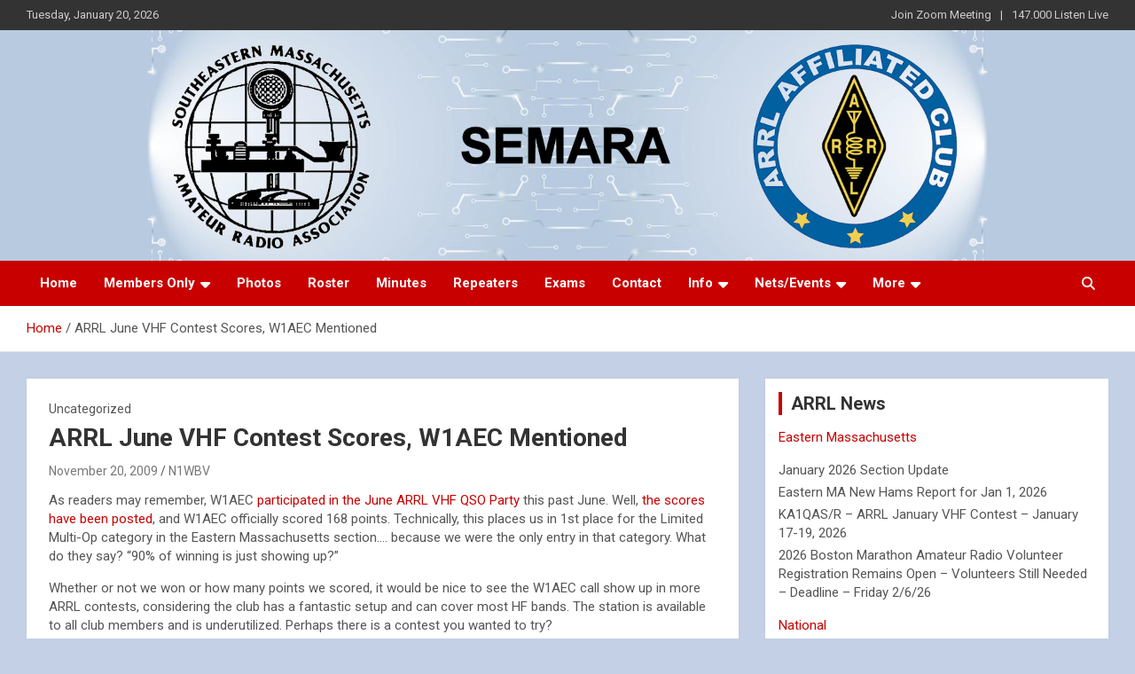

--- FILE ---
content_type: text/html; charset=UTF-8
request_url: https://semara.org/arrl-june-vhf-contest-scores-w1aec-mentioned/
body_size: 72545
content:
<!doctype html>
<html lang="en-US">
<head>
	<meta charset="UTF-8">
	<meta name="viewport" content="width=device-width, initial-scale=1, shrink-to-fit=no">
	<link rel="profile" href="https://gmpg.org/xfn/11">

	<title>ARRL June VHF Contest Scores, W1AEC Mentioned &#8211; SEMARA</title>
<meta name='robots' content='max-image-preview:large' />
<link rel='dns-prefetch' href='//fonts.googleapis.com' />
<link rel="alternate" type="application/rss+xml" title="SEMARA &raquo; Feed" href="https://semara.org/feed/" />
<link rel="alternate" type="application/rss+xml" title="SEMARA &raquo; Comments Feed" href="https://semara.org/comments/feed/" />
<link rel="alternate" title="oEmbed (JSON)" type="application/json+oembed" href="https://semara.org/wp-json/oembed/1.0/embed?url=https%3A%2F%2Fsemara.org%2Farrl-june-vhf-contest-scores-w1aec-mentioned%2F" />
<link rel="alternate" title="oEmbed (XML)" type="text/xml+oembed" href="https://semara.org/wp-json/oembed/1.0/embed?url=https%3A%2F%2Fsemara.org%2Farrl-june-vhf-contest-scores-w1aec-mentioned%2F&#038;format=xml" />
<style id='wp-img-auto-sizes-contain-inline-css' type='text/css'>
img:is([sizes=auto i],[sizes^="auto," i]){contain-intrinsic-size:3000px 1500px}
/*# sourceURL=wp-img-auto-sizes-contain-inline-css */
</style>
<style id='wp-emoji-styles-inline-css' type='text/css'>

	img.wp-smiley, img.emoji {
		display: inline !important;
		border: none !important;
		box-shadow: none !important;
		height: 1em !important;
		width: 1em !important;
		margin: 0 0.07em !important;
		vertical-align: -0.1em !important;
		background: none !important;
		padding: 0 !important;
	}
/*# sourceURL=wp-emoji-styles-inline-css */
</style>
<style id='wp-block-library-inline-css' type='text/css'>
:root{--wp-block-synced-color:#7a00df;--wp-block-synced-color--rgb:122,0,223;--wp-bound-block-color:var(--wp-block-synced-color);--wp-editor-canvas-background:#ddd;--wp-admin-theme-color:#007cba;--wp-admin-theme-color--rgb:0,124,186;--wp-admin-theme-color-darker-10:#006ba1;--wp-admin-theme-color-darker-10--rgb:0,107,160.5;--wp-admin-theme-color-darker-20:#005a87;--wp-admin-theme-color-darker-20--rgb:0,90,135;--wp-admin-border-width-focus:2px}@media (min-resolution:192dpi){:root{--wp-admin-border-width-focus:1.5px}}.wp-element-button{cursor:pointer}:root .has-very-light-gray-background-color{background-color:#eee}:root .has-very-dark-gray-background-color{background-color:#313131}:root .has-very-light-gray-color{color:#eee}:root .has-very-dark-gray-color{color:#313131}:root .has-vivid-green-cyan-to-vivid-cyan-blue-gradient-background{background:linear-gradient(135deg,#00d084,#0693e3)}:root .has-purple-crush-gradient-background{background:linear-gradient(135deg,#34e2e4,#4721fb 50%,#ab1dfe)}:root .has-hazy-dawn-gradient-background{background:linear-gradient(135deg,#faaca8,#dad0ec)}:root .has-subdued-olive-gradient-background{background:linear-gradient(135deg,#fafae1,#67a671)}:root .has-atomic-cream-gradient-background{background:linear-gradient(135deg,#fdd79a,#004a59)}:root .has-nightshade-gradient-background{background:linear-gradient(135deg,#330968,#31cdcf)}:root .has-midnight-gradient-background{background:linear-gradient(135deg,#020381,#2874fc)}:root{--wp--preset--font-size--normal:16px;--wp--preset--font-size--huge:42px}.has-regular-font-size{font-size:1em}.has-larger-font-size{font-size:2.625em}.has-normal-font-size{font-size:var(--wp--preset--font-size--normal)}.has-huge-font-size{font-size:var(--wp--preset--font-size--huge)}.has-text-align-center{text-align:center}.has-text-align-left{text-align:left}.has-text-align-right{text-align:right}.has-fit-text{white-space:nowrap!important}#end-resizable-editor-section{display:none}.aligncenter{clear:both}.items-justified-left{justify-content:flex-start}.items-justified-center{justify-content:center}.items-justified-right{justify-content:flex-end}.items-justified-space-between{justify-content:space-between}.screen-reader-text{border:0;clip-path:inset(50%);height:1px;margin:-1px;overflow:hidden;padding:0;position:absolute;width:1px;word-wrap:normal!important}.screen-reader-text:focus{background-color:#ddd;clip-path:none;color:#444;display:block;font-size:1em;height:auto;left:5px;line-height:normal;padding:15px 23px 14px;text-decoration:none;top:5px;width:auto;z-index:100000}html :where(.has-border-color){border-style:solid}html :where([style*=border-top-color]){border-top-style:solid}html :where([style*=border-right-color]){border-right-style:solid}html :where([style*=border-bottom-color]){border-bottom-style:solid}html :where([style*=border-left-color]){border-left-style:solid}html :where([style*=border-width]){border-style:solid}html :where([style*=border-top-width]){border-top-style:solid}html :where([style*=border-right-width]){border-right-style:solid}html :where([style*=border-bottom-width]){border-bottom-style:solid}html :where([style*=border-left-width]){border-left-style:solid}html :where(img[class*=wp-image-]){height:auto;max-width:100%}:where(figure){margin:0 0 1em}html :where(.is-position-sticky){--wp-admin--admin-bar--position-offset:var(--wp-admin--admin-bar--height,0px)}@media screen and (max-width:600px){html :where(.is-position-sticky){--wp-admin--admin-bar--position-offset:0px}}

/*# sourceURL=wp-block-library-inline-css */
</style><style id='wp-block-archives-inline-css' type='text/css'>
.wp-block-archives{box-sizing:border-box}.wp-block-archives-dropdown label{display:block}
/*# sourceURL=https://semara.org/wp/wp-includes/blocks/archives/style.min.css */
</style>
<style id='wp-block-categories-inline-css' type='text/css'>
.wp-block-categories{box-sizing:border-box}.wp-block-categories.alignleft{margin-right:2em}.wp-block-categories.alignright{margin-left:2em}.wp-block-categories.wp-block-categories-dropdown.aligncenter{text-align:center}.wp-block-categories .wp-block-categories__label{display:block;width:100%}
/*# sourceURL=https://semara.org/wp/wp-includes/blocks/categories/style.min.css */
</style>
<style id='wp-block-page-list-inline-css' type='text/css'>
.wp-block-navigation .wp-block-page-list{align-items:var(--navigation-layout-align,initial);background-color:inherit;display:flex;flex-direction:var(--navigation-layout-direction,initial);flex-wrap:var(--navigation-layout-wrap,wrap);justify-content:var(--navigation-layout-justify,initial)}.wp-block-navigation .wp-block-navigation-item{background-color:inherit}.wp-block-page-list{box-sizing:border-box}
/*# sourceURL=https://semara.org/wp/wp-includes/blocks/page-list/style.min.css */
</style>
<style id='wp-block-rss-inline-css' type='text/css'>
ul.wp-block-rss.alignleft{margin-right:2em}ul.wp-block-rss.alignright{margin-left:2em}ul.wp-block-rss.is-grid{display:flex;flex-wrap:wrap;padding:0}ul.wp-block-rss.is-grid li{margin:0 1em 1em 0;width:100%}@media (min-width:600px){ul.wp-block-rss.columns-2 li{width:calc(50% - 1em)}ul.wp-block-rss.columns-3 li{width:calc(33.33333% - 1em)}ul.wp-block-rss.columns-4 li{width:calc(25% - 1em)}ul.wp-block-rss.columns-5 li{width:calc(20% - 1em)}ul.wp-block-rss.columns-6 li{width:calc(16.66667% - 1em)}}.wp-block-rss__item-author,.wp-block-rss__item-publish-date{display:block;font-size:.8125em}.wp-block-rss{box-sizing:border-box;list-style:none;padding:0}
/*# sourceURL=https://semara.org/wp/wp-includes/blocks/rss/style.min.css */
</style>
<style id='wp-block-columns-inline-css' type='text/css'>
.wp-block-columns{box-sizing:border-box;display:flex;flex-wrap:wrap!important}@media (min-width:782px){.wp-block-columns{flex-wrap:nowrap!important}}.wp-block-columns{align-items:normal!important}.wp-block-columns.are-vertically-aligned-top{align-items:flex-start}.wp-block-columns.are-vertically-aligned-center{align-items:center}.wp-block-columns.are-vertically-aligned-bottom{align-items:flex-end}@media (max-width:781px){.wp-block-columns:not(.is-not-stacked-on-mobile)>.wp-block-column{flex-basis:100%!important}}@media (min-width:782px){.wp-block-columns:not(.is-not-stacked-on-mobile)>.wp-block-column{flex-basis:0;flex-grow:1}.wp-block-columns:not(.is-not-stacked-on-mobile)>.wp-block-column[style*=flex-basis]{flex-grow:0}}.wp-block-columns.is-not-stacked-on-mobile{flex-wrap:nowrap!important}.wp-block-columns.is-not-stacked-on-mobile>.wp-block-column{flex-basis:0;flex-grow:1}.wp-block-columns.is-not-stacked-on-mobile>.wp-block-column[style*=flex-basis]{flex-grow:0}:where(.wp-block-columns){margin-bottom:1.75em}:where(.wp-block-columns.has-background){padding:1.25em 2.375em}.wp-block-column{flex-grow:1;min-width:0;overflow-wrap:break-word;word-break:break-word}.wp-block-column.is-vertically-aligned-top{align-self:flex-start}.wp-block-column.is-vertically-aligned-center{align-self:center}.wp-block-column.is-vertically-aligned-bottom{align-self:flex-end}.wp-block-column.is-vertically-aligned-stretch{align-self:stretch}.wp-block-column.is-vertically-aligned-bottom,.wp-block-column.is-vertically-aligned-center,.wp-block-column.is-vertically-aligned-top{width:100%}
/*# sourceURL=https://semara.org/wp/wp-includes/blocks/columns/style.min.css */
</style>
<style id='wp-block-group-inline-css' type='text/css'>
.wp-block-group{box-sizing:border-box}:where(.wp-block-group.wp-block-group-is-layout-constrained){position:relative}
/*# sourceURL=https://semara.org/wp/wp-includes/blocks/group/style.min.css */
</style>
<style id='wp-block-paragraph-inline-css' type='text/css'>
.is-small-text{font-size:.875em}.is-regular-text{font-size:1em}.is-large-text{font-size:2.25em}.is-larger-text{font-size:3em}.has-drop-cap:not(:focus):first-letter{float:left;font-size:8.4em;font-style:normal;font-weight:100;line-height:.68;margin:.05em .1em 0 0;text-transform:uppercase}body.rtl .has-drop-cap:not(:focus):first-letter{float:none;margin-left:.1em}p.has-drop-cap.has-background{overflow:hidden}:root :where(p.has-background){padding:1.25em 2.375em}:where(p.has-text-color:not(.has-link-color)) a{color:inherit}p.has-text-align-left[style*="writing-mode:vertical-lr"],p.has-text-align-right[style*="writing-mode:vertical-rl"]{rotate:180deg}
/*# sourceURL=https://semara.org/wp/wp-includes/blocks/paragraph/style.min.css */
</style>
<style id='global-styles-inline-css' type='text/css'>
:root{--wp--preset--aspect-ratio--square: 1;--wp--preset--aspect-ratio--4-3: 4/3;--wp--preset--aspect-ratio--3-4: 3/4;--wp--preset--aspect-ratio--3-2: 3/2;--wp--preset--aspect-ratio--2-3: 2/3;--wp--preset--aspect-ratio--16-9: 16/9;--wp--preset--aspect-ratio--9-16: 9/16;--wp--preset--color--black: #000000;--wp--preset--color--cyan-bluish-gray: #abb8c3;--wp--preset--color--white: #ffffff;--wp--preset--color--pale-pink: #f78da7;--wp--preset--color--vivid-red: #cf2e2e;--wp--preset--color--luminous-vivid-orange: #ff6900;--wp--preset--color--luminous-vivid-amber: #fcb900;--wp--preset--color--light-green-cyan: #7bdcb5;--wp--preset--color--vivid-green-cyan: #00d084;--wp--preset--color--pale-cyan-blue: #8ed1fc;--wp--preset--color--vivid-cyan-blue: #0693e3;--wp--preset--color--vivid-purple: #9b51e0;--wp--preset--gradient--vivid-cyan-blue-to-vivid-purple: linear-gradient(135deg,rgb(6,147,227) 0%,rgb(155,81,224) 100%);--wp--preset--gradient--light-green-cyan-to-vivid-green-cyan: linear-gradient(135deg,rgb(122,220,180) 0%,rgb(0,208,130) 100%);--wp--preset--gradient--luminous-vivid-amber-to-luminous-vivid-orange: linear-gradient(135deg,rgb(252,185,0) 0%,rgb(255,105,0) 100%);--wp--preset--gradient--luminous-vivid-orange-to-vivid-red: linear-gradient(135deg,rgb(255,105,0) 0%,rgb(207,46,46) 100%);--wp--preset--gradient--very-light-gray-to-cyan-bluish-gray: linear-gradient(135deg,rgb(238,238,238) 0%,rgb(169,184,195) 100%);--wp--preset--gradient--cool-to-warm-spectrum: linear-gradient(135deg,rgb(74,234,220) 0%,rgb(151,120,209) 20%,rgb(207,42,186) 40%,rgb(238,44,130) 60%,rgb(251,105,98) 80%,rgb(254,248,76) 100%);--wp--preset--gradient--blush-light-purple: linear-gradient(135deg,rgb(255,206,236) 0%,rgb(152,150,240) 100%);--wp--preset--gradient--blush-bordeaux: linear-gradient(135deg,rgb(254,205,165) 0%,rgb(254,45,45) 50%,rgb(107,0,62) 100%);--wp--preset--gradient--luminous-dusk: linear-gradient(135deg,rgb(255,203,112) 0%,rgb(199,81,192) 50%,rgb(65,88,208) 100%);--wp--preset--gradient--pale-ocean: linear-gradient(135deg,rgb(255,245,203) 0%,rgb(182,227,212) 50%,rgb(51,167,181) 100%);--wp--preset--gradient--electric-grass: linear-gradient(135deg,rgb(202,248,128) 0%,rgb(113,206,126) 100%);--wp--preset--gradient--midnight: linear-gradient(135deg,rgb(2,3,129) 0%,rgb(40,116,252) 100%);--wp--preset--font-size--small: 13px;--wp--preset--font-size--medium: 20px;--wp--preset--font-size--large: 36px;--wp--preset--font-size--x-large: 42px;--wp--preset--spacing--20: 0.44rem;--wp--preset--spacing--30: 0.67rem;--wp--preset--spacing--40: 1rem;--wp--preset--spacing--50: 1.5rem;--wp--preset--spacing--60: 2.25rem;--wp--preset--spacing--70: 3.38rem;--wp--preset--spacing--80: 5.06rem;--wp--preset--shadow--natural: 6px 6px 9px rgba(0, 0, 0, 0.2);--wp--preset--shadow--deep: 12px 12px 50px rgba(0, 0, 0, 0.4);--wp--preset--shadow--sharp: 6px 6px 0px rgba(0, 0, 0, 0.2);--wp--preset--shadow--outlined: 6px 6px 0px -3px rgb(255, 255, 255), 6px 6px rgb(0, 0, 0);--wp--preset--shadow--crisp: 6px 6px 0px rgb(0, 0, 0);}:where(.is-layout-flex){gap: 0.5em;}:where(.is-layout-grid){gap: 0.5em;}body .is-layout-flex{display: flex;}.is-layout-flex{flex-wrap: wrap;align-items: center;}.is-layout-flex > :is(*, div){margin: 0;}body .is-layout-grid{display: grid;}.is-layout-grid > :is(*, div){margin: 0;}:where(.wp-block-columns.is-layout-flex){gap: 2em;}:where(.wp-block-columns.is-layout-grid){gap: 2em;}:where(.wp-block-post-template.is-layout-flex){gap: 1.25em;}:where(.wp-block-post-template.is-layout-grid){gap: 1.25em;}.has-black-color{color: var(--wp--preset--color--black) !important;}.has-cyan-bluish-gray-color{color: var(--wp--preset--color--cyan-bluish-gray) !important;}.has-white-color{color: var(--wp--preset--color--white) !important;}.has-pale-pink-color{color: var(--wp--preset--color--pale-pink) !important;}.has-vivid-red-color{color: var(--wp--preset--color--vivid-red) !important;}.has-luminous-vivid-orange-color{color: var(--wp--preset--color--luminous-vivid-orange) !important;}.has-luminous-vivid-amber-color{color: var(--wp--preset--color--luminous-vivid-amber) !important;}.has-light-green-cyan-color{color: var(--wp--preset--color--light-green-cyan) !important;}.has-vivid-green-cyan-color{color: var(--wp--preset--color--vivid-green-cyan) !important;}.has-pale-cyan-blue-color{color: var(--wp--preset--color--pale-cyan-blue) !important;}.has-vivid-cyan-blue-color{color: var(--wp--preset--color--vivid-cyan-blue) !important;}.has-vivid-purple-color{color: var(--wp--preset--color--vivid-purple) !important;}.has-black-background-color{background-color: var(--wp--preset--color--black) !important;}.has-cyan-bluish-gray-background-color{background-color: var(--wp--preset--color--cyan-bluish-gray) !important;}.has-white-background-color{background-color: var(--wp--preset--color--white) !important;}.has-pale-pink-background-color{background-color: var(--wp--preset--color--pale-pink) !important;}.has-vivid-red-background-color{background-color: var(--wp--preset--color--vivid-red) !important;}.has-luminous-vivid-orange-background-color{background-color: var(--wp--preset--color--luminous-vivid-orange) !important;}.has-luminous-vivid-amber-background-color{background-color: var(--wp--preset--color--luminous-vivid-amber) !important;}.has-light-green-cyan-background-color{background-color: var(--wp--preset--color--light-green-cyan) !important;}.has-vivid-green-cyan-background-color{background-color: var(--wp--preset--color--vivid-green-cyan) !important;}.has-pale-cyan-blue-background-color{background-color: var(--wp--preset--color--pale-cyan-blue) !important;}.has-vivid-cyan-blue-background-color{background-color: var(--wp--preset--color--vivid-cyan-blue) !important;}.has-vivid-purple-background-color{background-color: var(--wp--preset--color--vivid-purple) !important;}.has-black-border-color{border-color: var(--wp--preset--color--black) !important;}.has-cyan-bluish-gray-border-color{border-color: var(--wp--preset--color--cyan-bluish-gray) !important;}.has-white-border-color{border-color: var(--wp--preset--color--white) !important;}.has-pale-pink-border-color{border-color: var(--wp--preset--color--pale-pink) !important;}.has-vivid-red-border-color{border-color: var(--wp--preset--color--vivid-red) !important;}.has-luminous-vivid-orange-border-color{border-color: var(--wp--preset--color--luminous-vivid-orange) !important;}.has-luminous-vivid-amber-border-color{border-color: var(--wp--preset--color--luminous-vivid-amber) !important;}.has-light-green-cyan-border-color{border-color: var(--wp--preset--color--light-green-cyan) !important;}.has-vivid-green-cyan-border-color{border-color: var(--wp--preset--color--vivid-green-cyan) !important;}.has-pale-cyan-blue-border-color{border-color: var(--wp--preset--color--pale-cyan-blue) !important;}.has-vivid-cyan-blue-border-color{border-color: var(--wp--preset--color--vivid-cyan-blue) !important;}.has-vivid-purple-border-color{border-color: var(--wp--preset--color--vivid-purple) !important;}.has-vivid-cyan-blue-to-vivid-purple-gradient-background{background: var(--wp--preset--gradient--vivid-cyan-blue-to-vivid-purple) !important;}.has-light-green-cyan-to-vivid-green-cyan-gradient-background{background: var(--wp--preset--gradient--light-green-cyan-to-vivid-green-cyan) !important;}.has-luminous-vivid-amber-to-luminous-vivid-orange-gradient-background{background: var(--wp--preset--gradient--luminous-vivid-amber-to-luminous-vivid-orange) !important;}.has-luminous-vivid-orange-to-vivid-red-gradient-background{background: var(--wp--preset--gradient--luminous-vivid-orange-to-vivid-red) !important;}.has-very-light-gray-to-cyan-bluish-gray-gradient-background{background: var(--wp--preset--gradient--very-light-gray-to-cyan-bluish-gray) !important;}.has-cool-to-warm-spectrum-gradient-background{background: var(--wp--preset--gradient--cool-to-warm-spectrum) !important;}.has-blush-light-purple-gradient-background{background: var(--wp--preset--gradient--blush-light-purple) !important;}.has-blush-bordeaux-gradient-background{background: var(--wp--preset--gradient--blush-bordeaux) !important;}.has-luminous-dusk-gradient-background{background: var(--wp--preset--gradient--luminous-dusk) !important;}.has-pale-ocean-gradient-background{background: var(--wp--preset--gradient--pale-ocean) !important;}.has-electric-grass-gradient-background{background: var(--wp--preset--gradient--electric-grass) !important;}.has-midnight-gradient-background{background: var(--wp--preset--gradient--midnight) !important;}.has-small-font-size{font-size: var(--wp--preset--font-size--small) !important;}.has-medium-font-size{font-size: var(--wp--preset--font-size--medium) !important;}.has-large-font-size{font-size: var(--wp--preset--font-size--large) !important;}.has-x-large-font-size{font-size: var(--wp--preset--font-size--x-large) !important;}
:where(.wp-block-columns.is-layout-flex){gap: 2em;}:where(.wp-block-columns.is-layout-grid){gap: 2em;}
/*# sourceURL=global-styles-inline-css */
</style>
<style id='core-block-supports-inline-css' type='text/css'>
.wp-container-core-columns-is-layout-9d6595d7{flex-wrap:nowrap;}
/*# sourceURL=core-block-supports-inline-css */
</style>

<style id='classic-theme-styles-inline-css' type='text/css'>
/*! This file is auto-generated */
.wp-block-button__link{color:#fff;background-color:#32373c;border-radius:9999px;box-shadow:none;text-decoration:none;padding:calc(.667em + 2px) calc(1.333em + 2px);font-size:1.125em}.wp-block-file__button{background:#32373c;color:#fff;text-decoration:none}
/*# sourceURL=/wp-includes/css/classic-themes.min.css */
</style>
<link rel='stylesheet' id='table-sorter-custom-css-css' href='https://semara.org/wp/wp-content/plugins/table-sorter/wp-style.css?ver=6.9' type='text/css' media='all' />
<link rel='stylesheet' id='bootstrap-style-css' href='https://semara.org/wp/wp-content/themes/newscard/assets/library/bootstrap/css/bootstrap.min.css?ver=4.0.0' type='text/css' media='all' />
<link rel='stylesheet' id='font-awesome-style-css' href='https://semara.org/wp/wp-content/themes/newscard/assets/library/font-awesome/css/all.min.css?ver=6.9' type='text/css' media='all' />
<link rel='stylesheet' id='newscard-google-fonts-css' href='//fonts.googleapis.com/css?family=Roboto%3A100%2C300%2C300i%2C400%2C400i%2C500%2C500i%2C700%2C700i&#038;ver=6.9' type='text/css' media='all' />
<link rel='stylesheet' id='newscard-style-css' href='https://semara.org/wp/wp-content/themes/newscard/style.css?ver=6.9' type='text/css' media='all' />
<link rel='stylesheet' id='gmedia-global-frontend-css' href='https://semara.org/wp/wp-content/plugins/grand-media/assets/gmedia.global.front.css?ver=1.15.0' type='text/css' media='all' />
<script type="text/javascript" src="https://semara.org/wp/wp-includes/js/jquery/jquery.min.js?ver=3.7.1" id="jquery-core-js"></script>
<script type="text/javascript" src="https://semara.org/wp/wp-includes/js/jquery/jquery-migrate.min.js?ver=3.4.1" id="jquery-migrate-js"></script>
<script type="text/javascript" src="https://semara.org/wp/wp-content/plugins/table-sorter/jquery.tablesorter.min.js?ver=6.9" id="table-sorter-js"></script>
<script type="text/javascript" src="https://semara.org/wp/wp-content/plugins/table-sorter/jquery.metadata.js?ver=2.2" id="table-sorter-metadata-js"></script>
<script type="text/javascript" src="https://semara.org/wp/wp-content/plugins/table-sorter/wp-script.js?ver=2.2" id="table-sorter-custom-js-js"></script>
<link rel="https://api.w.org/" href="https://semara.org/wp-json/" /><link rel="alternate" title="JSON" type="application/json" href="https://semara.org/wp-json/wp/v2/posts/1067" /><link rel="EditURI" type="application/rsd+xml" title="RSD" href="https://semara.org/wp/xmlrpc.php?rsd" />
<meta name="generator" content="WordPress 6.9" />
<link rel="canonical" href="https://semara.org/arrl-june-vhf-contest-scores-w1aec-mentioned/" />
<link rel='shortlink' href='https://semara.org/?p=1067' />

<!-- <meta name="GmediaGallery" version="1.24.1/1.8.0" license="4371:1sl-6cb6-43b3-4209" /> -->
		<style type="text/css">
					.site-title,
			.site-description {
				position: absolute;
				clip: rect(1px, 1px, 1px, 1px);
			}
				</style>
		<style type="text/css" id="custom-background-css">
body.custom-background { background-color: #c3d0e5; }
</style>
	</head>

<body class="wp-singular post-template-default single single-post postid-1067 single-format-standard custom-background wp-custom-logo wp-theme-newscard theme-body group-blog">

<div id="page" class="site">
	<a class="skip-link screen-reader-text" href="#content">Skip to content</a>
	
	<header id="masthead" class="site-header">
					<div class="info-bar infobar-links-on">
				<div class="container">
					<div class="row gutter-10">
						<div class="col col-sm contact-section">
							<div class="date">
								<ul><li>Tuesday, January 20, 2026</li></ul>
							</div>
						</div><!-- .contact-section -->

													<div class="col-md-auto infobar-links order-md-2">
								<button class="infobar-links-menu-toggle">Responsive Menu</button>
								<ul class="clearfix"><li id="menu-item-11043" class="menu-item menu-item-type-custom menu-item-object-custom menu-item-11043"><a href="https://us02web.zoom.us/j/85254539811?pwd=al8CVOQSvMDYgmmReJ6YfmZiWFkdxt.1">Join Zoom Meeting</a></li>
<li id="menu-item-11046" class="menu-item menu-item-type-custom menu-item-object-custom menu-item-11046"><a href="https://www.broadcastify.com/webPlayer/45255">147.000 Listen Live</a></li>
</ul>							</div><!-- .infobar-links -->
											</div><!-- .row -->
          		</div><!-- .container -->
        	</div><!-- .infobar -->
        		<nav class="navbar navbar-expand-lg d-block">
			<div class="navbar-head navbar-bg-set"  style="background-image:url('https://semara.org/wp/wp-content/uploads/header.png');">
				<div class="container">
					<div class="row navbar-head-row align-items-center">
						<div class="col-lg-4">
							<div class="site-branding navbar-brand">
								<a href="https://semara.org/" class="custom-logo-link" rel="home"><img width="1" height="200" src="https://semara.org/wp/wp-content/uploads/logo75.png" class="custom-logo" alt="SEMARA" decoding="async" /></a>									<h2 class="site-title"><a href="https://semara.org/" rel="home">SEMARA</a></h2>
																	<p class="site-description">Southeastern Massachusetts Amateur Radio Association, Inc.</p>
															</div><!-- .site-branding .navbar-brand -->
						</div>
											</div><!-- .row -->
				</div><!-- .container -->
			</div><!-- .navbar-head -->
			<div class="navigation-bar">
				<div class="navigation-bar-top">
					<div class="container">
						<button class="navbar-toggler menu-toggle" type="button" data-toggle="collapse" data-target="#navbarCollapse" aria-controls="navbarCollapse" aria-expanded="false" aria-label="Toggle navigation"></button>
						<span class="search-toggle"></span>
					</div><!-- .container -->
					<div class="search-bar">
						<div class="container">
							<div class="search-block off">
								<form action="https://semara.org/" method="get" class="search-form">
	<label class="assistive-text"> Search </label>
	<div class="input-group">
		<input type="search" value="" placeholder="Search" class="form-control s" name="s">
		<div class="input-group-prepend">
			<button class="btn btn-theme">Search</button>
		</div>
	</div>
</form><!-- .search-form -->
							</div><!-- .search-box -->
						</div><!-- .container -->
					</div><!-- .search-bar -->
				</div><!-- .navigation-bar-top -->
				<div class="navbar-main">
					<div class="container">
						<div class="collapse navbar-collapse" id="navbarCollapse">
							<div id="site-navigation" class="main-navigation" role="navigation">
								<ul class="nav-menu navbar-nav d-lg-block"><li id="menu-item-6801" class="menu-item menu-item-type-custom menu-item-object-custom menu-item-home menu-item-6801"><a href="https://semara.org">Home</a></li>
<li id="menu-item-6784" class="menu-item menu-item-type-post_type menu-item-object-page menu-item-has-children menu-item-6784"><a href="https://semara.org/members/">Members Only</a>
<ul class="sub-menu">
	<li id="menu-item-6785" class="menu-item menu-item-type-post_type menu-item-object-page menu-item-6785"><a href="https://semara.org/members/access/">Building Access</a></li>
	<li id="menu-item-6786" class="menu-item menu-item-type-post_type menu-item-object-page menu-item-6786"><a href="https://semara.org/members/webcam/">Clubhouse Webcam</a></li>
	<li id="menu-item-6787" class="menu-item menu-item-type-post_type menu-item-object-page menu-item-6787"><a href="https://semara.org/members/wifi/">Computers &#038; Wi-Fi</a></li>
	<li id="menu-item-6788" class="menu-item menu-item-type-post_type menu-item-object-page menu-item-6788"><a href="https://semara.org/members/discussion/">Discussion Mailing List</a></li>
</ul>
</li>
<li id="menu-item-8093" class="menu-item menu-item-type-post_type menu-item-object-page menu-item-8093"><a href="https://semara.org/photos/">Photos</a></li>
<li id="menu-item-6789" class="menu-item menu-item-type-post_type menu-item-object-page menu-item-6789"><a href="https://semara.org/roster/">Roster</a></li>
<li id="menu-item-6783" class="menu-item menu-item-type-post_type menu-item-object-page menu-item-6783"><a href="https://semara.org/minutes/">Minutes</a></li>
<li id="menu-item-6791" class="menu-item menu-item-type-post_type menu-item-object-page menu-item-6791"><a href="https://semara.org/repeaters/">Repeaters</a></li>
<li id="menu-item-6792" class="menu-item menu-item-type-post_type menu-item-object-page menu-item-6792"><a href="https://semara.org/exams/">Exams</a></li>
<li id="menu-item-6775" class="menu-item menu-item-type-post_type menu-item-object-page menu-item-6775"><a href="https://semara.org/contact/">Contact</a></li>
<li id="menu-item-6776" class="menu-item menu-item-type-post_type menu-item-object-page menu-item-has-children menu-item-6776"><a href="https://semara.org/info/">Info</a>
<ul class="sub-menu">
	<li id="menu-item-6777" class="menu-item menu-item-type-post_type menu-item-object-page menu-item-6777"><a href="https://semara.org/info/about/">About SEMARA</a></li>
	<li id="menu-item-6778" class="menu-item menu-item-type-post_type menu-item-object-page menu-item-6778"><a href="https://semara.org/info/join/">Become A Member</a></li>
	<li id="menu-item-6779" class="menu-item menu-item-type-post_type menu-item-object-page menu-item-6779"><a href="https://semara.org/info/bylaws/">Constitution &#038; Bylaws</a></li>
	<li id="menu-item-6780" class="menu-item menu-item-type-post_type menu-item-object-page menu-item-6780"><a href="https://semara.org/info/directions/">Directions</a></li>
	<li id="menu-item-6781" class="menu-item menu-item-type-post_type menu-item-object-page menu-item-6781"><a href="https://semara.org/info/history/">History Of The Association</a></li>
</ul>
</li>
<li id="menu-item-6770" class="menu-item menu-item-type-post_type menu-item-object-page menu-item-has-children menu-item-6770"><a href="https://semara.org/activites/">Nets/Events</a>
<ul class="sub-menu">
	<li id="menu-item-6771" class="menu-item menu-item-type-post_type menu-item-object-page menu-item-6771"><a href="https://semara.org/activites/10m/">10m Nets</a></li>
	<li id="menu-item-6772" class="menu-item menu-item-type-post_type menu-item-object-page menu-item-6772"><a href="https://semara.org/activites/2m/">2m Nets &#038; Drills</a></li>
	<li id="menu-item-6773" class="menu-item menu-item-type-post_type menu-item-object-page menu-item-6773"><a href="https://semara.org/activites/meetings/">Clubhouse Meetings</a></li>
	<li id="menu-item-6774" class="menu-item menu-item-type-post_type menu-item-object-page menu-item-6774"><a href="https://semara.org/activites/social/">Social Gatherings</a></li>
	<li id="menu-item-11198" class="menu-item menu-item-type-post_type menu-item-object-page menu-item-11198"><a href="https://semara.org/activites/preamble/">VHF/UHF Net Preamble</a></li>
</ul>
</li>
<li id="menu-item-7531" class="menu-item menu-item-type-post_type menu-item-object-page menu-item-has-children menu-item-7531"><a href="https://semara.org/more/">More</a>
<ul class="sub-menu">
	<li id="menu-item-6782" class="menu-item menu-item-type-post_type menu-item-object-page menu-item-6782"><a href="https://semara.org/more/scholarship/">$500 College Scholarship</a></li>
	<li id="menu-item-7533" class="menu-item menu-item-type-post_type menu-item-object-page menu-item-7533"><a href="https://semara.org/more/audio/">Audio Library [Archive]</a></li>
	<li id="menu-item-6790" class="menu-item menu-item-type-post_type menu-item-object-page menu-item-6790"><a href="https://semara.org/more/zerobeat/">Zero Beat Newsletter [Archive]</a></li>
</ul>
</li>
</ul>							</div><!-- #site-navigation .main-navigation -->
						</div><!-- .navbar-collapse -->
						<div class="nav-search">
							<span class="search-toggle"></span>
						</div><!-- .nav-search -->
					</div><!-- .container -->
				</div><!-- .navbar-main -->
			</div><!-- .navigation-bar -->
		</nav><!-- .navbar -->

		
		
					<div id="breadcrumb">
				<div class="container">
					<div role="navigation" aria-label="Breadcrumbs" class="breadcrumb-trail breadcrumbs" itemprop="breadcrumb"><ul class="trail-items" itemscope itemtype="http://schema.org/BreadcrumbList"><meta name="numberOfItems" content="2" /><meta name="itemListOrder" content="Ascending" /><li itemprop="itemListElement" itemscope itemtype="http://schema.org/ListItem" class="trail-item trail-begin"><a href="https://semara.org/" rel="home" itemprop="item"><span itemprop="name">Home</span></a><meta itemprop="position" content="1" /></li><li itemprop="itemListElement" itemscope itemtype="http://schema.org/ListItem" class="trail-item trail-end"><span itemprop="name">ARRL June VHF Contest Scores, W1AEC Mentioned</span><meta itemprop="position" content="2" /></li></ul></div>				</div>
			</div><!-- .breadcrumb -->
			</header><!-- #masthead --><div id="content" class="site-content">
	<div class="container">
		<div class="row justify-content-center site-content-row">
			<div id="primary" class="content-area col-lg-8">
				<main id="main" class="site-main">

						<div class="post-1067 post type-post status-publish format-standard hentry">

		
			<div class="entry-meta category-meta">
				<div class="cat-links">Uncategorized</div>
			</div><!-- .entry-meta -->

		
					<header class="entry-header">
				<h1 class="entry-title">ARRL June VHF Contest Scores, W1AEC Mentioned</h1>
									<div class="entry-meta">
						<div class="date"><a href="https://semara.org/arrl-june-vhf-contest-scores-w1aec-mentioned/" title="ARRL June VHF Contest Scores, W1AEC Mentioned">November 20, 2009</a> </div> <div class="by-author vcard author"><a href="https://semara.org/author/n1wbv/">N1WBV</a> </div>											</div><!-- .entry-meta -->
								</header>
				<div class="entry-content">
			<p>As readers may remember, W1AEC <a href="http://semara.org/wp/uncategorized/june-vhf-qso-party-wrap-up/">participated in the June ARRL VHF QSO Party</a> this past June. Well, <a href="http://www.arrl.org/contests/results/prscores.html?con_id=174">the scores have been posted</a>, and W1AEC officially scored 168 points. Technically, this places us in 1st place for the Limited Multi-Op category in the Eastern Massachusetts section&#8230;. because we were the only entry in that category. What do they say? &#8220;90% of winning is just showing up?&#8221;</p>
<p>Whether or not we won or how many points we scored, it would be nice to see the W1AEC call show up in more ARRL contests, considering the club has a fantastic setup and can cover most HF bands. The station is available to all club members and is underutilized. Perhaps there is a contest you wanted to try?</p>
		</div><!-- entry-content -->

			</div><!-- .post-1067 -->

	<nav class="navigation post-navigation" aria-label="Posts">
		<h2 class="screen-reader-text">Post navigation</h2>
		<div class="nav-links"><div class="nav-previous"><a href="https://semara.org/nn1dr-offline-pending-frequency-change/" rel="prev">NN1D/R Offline Pending Frequency Change</a></div><div class="nav-next"><a href="https://semara.org/the-highway-patrol-saves-the-day/" rel="next">The Highway Patrol Saves the Day!</a></div></div>
	</nav>
				</main><!-- #main -->
			</div><!-- #primary -->
			
<aside id="secondary" class="col-lg-4 widget-area" role="complementary">
	<div class="sticky-sidebar">
		<section id="block-17" class="widget widget_block"><h3 class="widget-title">ARRL News</h3><div class="wp-widget-group__inner-blocks">
<p><a href="https://ema.arrl.org/" target="_blank" rel="noreferrer noopener">Eastern Massachusetts</a></p>
<ul class="wp-block-rss"><li class='wp-block-rss__item'><div class='wp-block-rss__item-title'><a href='https://ema.arrl.org/2026/01/15/january-2026-section-update/'>January 2026 Section Update</a></div></li><li class='wp-block-rss__item'><div class='wp-block-rss__item-title'><a href='https://ema.arrl.org/2026/01/15/eastern-ma-new-hams-report-for-jan-1-2026/'>Eastern MA New Hams Report for Jan 1, 2026</a></div></li><li class='wp-block-rss__item'><div class='wp-block-rss__item-title'><a href='https://ema.arrl.org/2026/01/14/ka1qas-r-arrl-january-vhf-contest-january-17-19-2026/'>KA1QAS/R – ARRL January VHF Contest – January 17-19, 2026</a></div></li><li class='wp-block-rss__item'><div class='wp-block-rss__item-title'><a href='https://ema.arrl.org/2026/01/05/2026-boston-marathon-amateur-radio-volunteer-registration-remains-open-volunteers-still-needed-deadline-friday-2-6-26/'>2026 Boston Marathon Amateur Radio Volunteer Registration Remains Open – Volunteers Still Needed – Deadline – Friday 2/6/26</a></div></li></ul>
<p></p>

<p><a href="http://www.arrl.org/news" target="_blank" rel="noreferrer noopener">National</a></p>
<ul class="wp-block-rss"><li class='wp-block-rss__item'><div class='wp-block-rss__item-title'><a href='http://www.arrl.org/news/view/the-arrl-solar-update-16'>The ARRL Solar Update</a></div></li><li class='wp-block-rss__item'><div class='wp-block-rss__item-title'><a href='http://www.arrl.org/news/view/new-60-meter-frequencies-available-as-of-february-13'>New 60-Meter Frequencies Available as of February 13</a></div></li><li class='wp-block-rss__item'><div class='wp-block-rss__item-title'><a href='http://www.arrl.org/news/view/bob-jones-ve7rwj-silent-key-former-itu-official-and-iaru-expert'>Bob Jones, VE7RWJ, Silent Key -- Former ITU Official and IARU Expert</a></div></li><li class='wp-block-rss__item'><div class='wp-block-rss__item-title'><a href='http://www.arrl.org/news/view/fcc-poised-to-exempt-amateurs-from-foreign-adversary-reporting-requirements'>FCC Poised to Exempt Amateurs from Foreign Adversary Reporting Requirements</a></div></li></ul></div></section><section id="block-4" class="widget widget_block"><h3 class="widget-title">Past Stories</h3><div class="wp-widget-group__inner-blocks">
<div class="wp-block-group"><div class="wp-block-group__inner-container is-layout-flow wp-block-group-is-layout-flow">
<div class="wp-block-columns is-layout-flex wp-container-core-columns-is-layout-9d6595d7 wp-block-columns-is-layout-flex">
<div class="wp-block-column is-layout-flow wp-block-column-is-layout-flow" style="flex-basis:100%"><div class="wp-block-archives-dropdown wp-block-archives"><label for="wp-block-archives-2" class="wp-block-archives__label">Archives</label>
		<select id="wp-block-archives-2" name="archive-dropdown">
		<option value="">Select Month</option>	<option value='https://semara.org/2025/12/'> December 2025 &nbsp;(4)</option>
	<option value='https://semara.org/2025/11/'> November 2025 &nbsp;(3)</option>
	<option value='https://semara.org/2025/10/'> October 2025 &nbsp;(3)</option>
	<option value='https://semara.org/2025/09/'> September 2025 &nbsp;(4)</option>
	<option value='https://semara.org/2025/08/'> August 2025 &nbsp;(1)</option>
	<option value='https://semara.org/2025/06/'> June 2025 &nbsp;(1)</option>
	<option value='https://semara.org/2025/05/'> May 2025 &nbsp;(3)</option>
	<option value='https://semara.org/2025/04/'> April 2025 &nbsp;(5)</option>
	<option value='https://semara.org/2025/03/'> March 2025 &nbsp;(1)</option>
	<option value='https://semara.org/2025/02/'> February 2025 &nbsp;(1)</option>
	<option value='https://semara.org/2025/01/'> January 2025 &nbsp;(3)</option>
	<option value='https://semara.org/2024/12/'> December 2024 &nbsp;(1)</option>
	<option value='https://semara.org/2024/11/'> November 2024 &nbsp;(2)</option>
	<option value='https://semara.org/2024/10/'> October 2024 &nbsp;(2)</option>
	<option value='https://semara.org/2024/09/'> September 2024 &nbsp;(2)</option>
	<option value='https://semara.org/2024/08/'> August 2024 &nbsp;(1)</option>
	<option value='https://semara.org/2024/06/'> June 2024 &nbsp;(2)</option>
	<option value='https://semara.org/2024/05/'> May 2024 &nbsp;(3)</option>
	<option value='https://semara.org/2024/04/'> April 2024 &nbsp;(2)</option>
	<option value='https://semara.org/2024/03/'> March 2024 &nbsp;(1)</option>
	<option value='https://semara.org/2024/02/'> February 2024 &nbsp;(1)</option>
	<option value='https://semara.org/2024/01/'> January 2024 &nbsp;(1)</option>
	<option value='https://semara.org/2023/12/'> December 2023 &nbsp;(3)</option>
	<option value='https://semara.org/2023/11/'> November 2023 &nbsp;(1)</option>
	<option value='https://semara.org/2023/10/'> October 2023 &nbsp;(1)</option>
	<option value='https://semara.org/2023/09/'> September 2023 &nbsp;(1)</option>
	<option value='https://semara.org/2023/06/'> June 2023 &nbsp;(2)</option>
	<option value='https://semara.org/2023/05/'> May 2023 &nbsp;(2)</option>
	<option value='https://semara.org/2023/03/'> March 2023 &nbsp;(1)</option>
	<option value='https://semara.org/2023/01/'> January 2023 &nbsp;(2)</option>
	<option value='https://semara.org/2022/12/'> December 2022 &nbsp;(4)</option>
	<option value='https://semara.org/2022/11/'> November 2022 &nbsp;(2)</option>
	<option value='https://semara.org/2022/09/'> September 2022 &nbsp;(2)</option>
	<option value='https://semara.org/2022/08/'> August 2022 &nbsp;(2)</option>
	<option value='https://semara.org/2022/06/'> June 2022 &nbsp;(1)</option>
	<option value='https://semara.org/2022/05/'> May 2022 &nbsp;(1)</option>
	<option value='https://semara.org/2022/04/'> April 2022 &nbsp;(4)</option>
	<option value='https://semara.org/2022/03/'> March 2022 &nbsp;(4)</option>
	<option value='https://semara.org/2022/02/'> February 2022 &nbsp;(2)</option>
	<option value='https://semara.org/2021/12/'> December 2021 &nbsp;(4)</option>
	<option value='https://semara.org/2021/10/'> October 2021 &nbsp;(1)</option>
	<option value='https://semara.org/2021/08/'> August 2021 &nbsp;(1)</option>
	<option value='https://semara.org/2021/06/'> June 2021 &nbsp;(3)</option>
	<option value='https://semara.org/2021/05/'> May 2021 &nbsp;(2)</option>
	<option value='https://semara.org/2021/04/'> April 2021 &nbsp;(6)</option>
	<option value='https://semara.org/2021/03/'> March 2021 &nbsp;(3)</option>
	<option value='https://semara.org/2021/02/'> February 2021 &nbsp;(2)</option>
	<option value='https://semara.org/2021/01/'> January 2021 &nbsp;(1)</option>
	<option value='https://semara.org/2020/12/'> December 2020 &nbsp;(1)</option>
	<option value='https://semara.org/2020/11/'> November 2020 &nbsp;(1)</option>
	<option value='https://semara.org/2020/10/'> October 2020 &nbsp;(3)</option>
	<option value='https://semara.org/2020/08/'> August 2020 &nbsp;(1)</option>
	<option value='https://semara.org/2020/06/'> June 2020 &nbsp;(6)</option>
	<option value='https://semara.org/2020/05/'> May 2020 &nbsp;(2)</option>
	<option value='https://semara.org/2020/04/'> April 2020 &nbsp;(1)</option>
	<option value='https://semara.org/2020/03/'> March 2020 &nbsp;(1)</option>
	<option value='https://semara.org/2020/02/'> February 2020 &nbsp;(3)</option>
	<option value='https://semara.org/2020/01/'> January 2020 &nbsp;(1)</option>
	<option value='https://semara.org/2019/12/'> December 2019 &nbsp;(4)</option>
	<option value='https://semara.org/2019/11/'> November 2019 &nbsp;(3)</option>
	<option value='https://semara.org/2019/10/'> October 2019 &nbsp;(2)</option>
	<option value='https://semara.org/2019/08/'> August 2019 &nbsp;(3)</option>
	<option value='https://semara.org/2019/07/'> July 2019 &nbsp;(1)</option>
	<option value='https://semara.org/2019/06/'> June 2019 &nbsp;(2)</option>
	<option value='https://semara.org/2019/05/'> May 2019 &nbsp;(7)</option>
	<option value='https://semara.org/2019/04/'> April 2019 &nbsp;(1)</option>
	<option value='https://semara.org/2019/02/'> February 2019 &nbsp;(1)</option>
	<option value='https://semara.org/2018/12/'> December 2018 &nbsp;(3)</option>
	<option value='https://semara.org/2018/11/'> November 2018 &nbsp;(2)</option>
	<option value='https://semara.org/2018/10/'> October 2018 &nbsp;(2)</option>
	<option value='https://semara.org/2018/09/'> September 2018 &nbsp;(1)</option>
	<option value='https://semara.org/2018/08/'> August 2018 &nbsp;(2)</option>
	<option value='https://semara.org/2018/07/'> July 2018 &nbsp;(1)</option>
	<option value='https://semara.org/2018/06/'> June 2018 &nbsp;(10)</option>
	<option value='https://semara.org/2018/05/'> May 2018 &nbsp;(10)</option>
	<option value='https://semara.org/2018/04/'> April 2018 &nbsp;(8)</option>
	<option value='https://semara.org/2018/03/'> March 2018 &nbsp;(3)</option>
	<option value='https://semara.org/2018/02/'> February 2018 &nbsp;(5)</option>
	<option value='https://semara.org/2018/01/'> January 2018 &nbsp;(7)</option>
	<option value='https://semara.org/2017/12/'> December 2017 &nbsp;(9)</option>
	<option value='https://semara.org/2017/11/'> November 2017 &nbsp;(4)</option>
	<option value='https://semara.org/2017/10/'> October 2017 &nbsp;(8)</option>
	<option value='https://semara.org/2017/09/'> September 2017 &nbsp;(6)</option>
	<option value='https://semara.org/2017/08/'> August 2017 &nbsp;(9)</option>
	<option value='https://semara.org/2017/07/'> July 2017 &nbsp;(2)</option>
	<option value='https://semara.org/2017/06/'> June 2017 &nbsp;(4)</option>
	<option value='https://semara.org/2017/05/'> May 2017 &nbsp;(1)</option>
	<option value='https://semara.org/2017/04/'> April 2017 &nbsp;(5)</option>
	<option value='https://semara.org/2017/02/'> February 2017 &nbsp;(1)</option>
	<option value='https://semara.org/2017/01/'> January 2017 &nbsp;(4)</option>
	<option value='https://semara.org/2016/12/'> December 2016 &nbsp;(4)</option>
	<option value='https://semara.org/2016/11/'> November 2016 &nbsp;(3)</option>
	<option value='https://semara.org/2016/10/'> October 2016 &nbsp;(2)</option>
	<option value='https://semara.org/2016/09/'> September 2016 &nbsp;(2)</option>
	<option value='https://semara.org/2016/08/'> August 2016 &nbsp;(2)</option>
	<option value='https://semara.org/2016/07/'> July 2016 &nbsp;(2)</option>
	<option value='https://semara.org/2016/06/'> June 2016 &nbsp;(1)</option>
	<option value='https://semara.org/2016/05/'> May 2016 &nbsp;(2)</option>
	<option value='https://semara.org/2016/04/'> April 2016 &nbsp;(2)</option>
	<option value='https://semara.org/2016/03/'> March 2016 &nbsp;(1)</option>
	<option value='https://semara.org/2016/02/'> February 2016 &nbsp;(1)</option>
	<option value='https://semara.org/2016/01/'> January 2016 &nbsp;(3)</option>
	<option value='https://semara.org/2015/12/'> December 2015 &nbsp;(4)</option>
	<option value='https://semara.org/2015/11/'> November 2015 &nbsp;(2)</option>
	<option value='https://semara.org/2015/08/'> August 2015 &nbsp;(2)</option>
	<option value='https://semara.org/2015/07/'> July 2015 &nbsp;(1)</option>
	<option value='https://semara.org/2015/06/'> June 2015 &nbsp;(3)</option>
	<option value='https://semara.org/2015/05/'> May 2015 &nbsp;(7)</option>
	<option value='https://semara.org/2015/04/'> April 2015 &nbsp;(3)</option>
	<option value='https://semara.org/2015/03/'> March 2015 &nbsp;(5)</option>
	<option value='https://semara.org/2015/02/'> February 2015 &nbsp;(7)</option>
	<option value='https://semara.org/2014/12/'> December 2014 &nbsp;(4)</option>
	<option value='https://semara.org/2014/11/'> November 2014 &nbsp;(1)</option>
	<option value='https://semara.org/2014/10/'> October 2014 &nbsp;(1)</option>
	<option value='https://semara.org/2014/09/'> September 2014 &nbsp;(4)</option>
	<option value='https://semara.org/2014/08/'> August 2014 &nbsp;(3)</option>
	<option value='https://semara.org/2014/07/'> July 2014 &nbsp;(3)</option>
	<option value='https://semara.org/2014/06/'> June 2014 &nbsp;(2)</option>
	<option value='https://semara.org/2014/05/'> May 2014 &nbsp;(1)</option>
	<option value='https://semara.org/2014/04/'> April 2014 &nbsp;(2)</option>
	<option value='https://semara.org/2014/03/'> March 2014 &nbsp;(1)</option>
	<option value='https://semara.org/2014/02/'> February 2014 &nbsp;(3)</option>
	<option value='https://semara.org/2014/01/'> January 2014 &nbsp;(3)</option>
	<option value='https://semara.org/2013/12/'> December 2013 &nbsp;(8)</option>
	<option value='https://semara.org/2013/11/'> November 2013 &nbsp;(2)</option>
	<option value='https://semara.org/2013/10/'> October 2013 &nbsp;(2)</option>
	<option value='https://semara.org/2013/09/'> September 2013 &nbsp;(3)</option>
	<option value='https://semara.org/2013/08/'> August 2013 &nbsp;(2)</option>
	<option value='https://semara.org/2013/07/'> July 2013 &nbsp;(1)</option>
	<option value='https://semara.org/2013/06/'> June 2013 &nbsp;(2)</option>
	<option value='https://semara.org/2013/05/'> May 2013 &nbsp;(2)</option>
	<option value='https://semara.org/2013/04/'> April 2013 &nbsp;(1)</option>
	<option value='https://semara.org/2013/03/'> March 2013 &nbsp;(1)</option>
	<option value='https://semara.org/2013/02/'> February 2013 &nbsp;(2)</option>
	<option value='https://semara.org/2013/01/'> January 2013 &nbsp;(3)</option>
	<option value='https://semara.org/2012/12/'> December 2012 &nbsp;(2)</option>
	<option value='https://semara.org/2012/11/'> November 2012 &nbsp;(4)</option>
	<option value='https://semara.org/2012/10/'> October 2012 &nbsp;(1)</option>
	<option value='https://semara.org/2012/09/'> September 2012 &nbsp;(1)</option>
	<option value='https://semara.org/2012/08/'> August 2012 &nbsp;(1)</option>
	<option value='https://semara.org/2012/07/'> July 2012 &nbsp;(5)</option>
	<option value='https://semara.org/2012/06/'> June 2012 &nbsp;(2)</option>
	<option value='https://semara.org/2012/05/'> May 2012 &nbsp;(4)</option>
	<option value='https://semara.org/2012/04/'> April 2012 &nbsp;(5)</option>
	<option value='https://semara.org/2012/03/'> March 2012 &nbsp;(3)</option>
	<option value='https://semara.org/2012/02/'> February 2012 &nbsp;(1)</option>
	<option value='https://semara.org/2012/01/'> January 2012 &nbsp;(1)</option>
	<option value='https://semara.org/2011/12/'> December 2011 &nbsp;(1)</option>
	<option value='https://semara.org/2011/11/'> November 2011 &nbsp;(4)</option>
	<option value='https://semara.org/2011/10/'> October 2011 &nbsp;(1)</option>
	<option value='https://semara.org/2011/09/'> September 2011 &nbsp;(2)</option>
	<option value='https://semara.org/2011/08/'> August 2011 &nbsp;(7)</option>
	<option value='https://semara.org/2011/07/'> July 2011 &nbsp;(2)</option>
	<option value='https://semara.org/2011/06/'> June 2011 &nbsp;(2)</option>
	<option value='https://semara.org/2011/05/'> May 2011 &nbsp;(7)</option>
	<option value='https://semara.org/2011/04/'> April 2011 &nbsp;(4)</option>
	<option value='https://semara.org/2011/03/'> March 2011 &nbsp;(2)</option>
	<option value='https://semara.org/2011/02/'> February 2011 &nbsp;(8)</option>
	<option value='https://semara.org/2011/01/'> January 2011 &nbsp;(2)</option>
	<option value='https://semara.org/2010/12/'> December 2010 &nbsp;(5)</option>
	<option value='https://semara.org/2010/11/'> November 2010 &nbsp;(5)</option>
	<option value='https://semara.org/2010/10/'> October 2010 &nbsp;(3)</option>
	<option value='https://semara.org/2010/09/'> September 2010 &nbsp;(2)</option>
	<option value='https://semara.org/2010/08/'> August 2010 &nbsp;(4)</option>
	<option value='https://semara.org/2010/07/'> July 2010 &nbsp;(3)</option>
	<option value='https://semara.org/2010/06/'> June 2010 &nbsp;(8)</option>
	<option value='https://semara.org/2010/05/'> May 2010 &nbsp;(3)</option>
	<option value='https://semara.org/2010/04/'> April 2010 &nbsp;(7)</option>
	<option value='https://semara.org/2010/03/'> March 2010 &nbsp;(8)</option>
	<option value='https://semara.org/2010/02/'> February 2010 &nbsp;(4)</option>
	<option value='https://semara.org/2010/01/'> January 2010 &nbsp;(1)</option>
	<option value='https://semara.org/2009/12/'> December 2009 &nbsp;(3)</option>
	<option value='https://semara.org/2009/11/'> November 2009 &nbsp;(4)</option>
	<option value='https://semara.org/2009/10/'> October 2009 &nbsp;(2)</option>
	<option value='https://semara.org/2009/09/'> September 2009 &nbsp;(8)</option>
	<option value='https://semara.org/2009/08/'> August 2009 &nbsp;(9)</option>
	<option value='https://semara.org/2009/07/'> July 2009 &nbsp;(3)</option>
	<option value='https://semara.org/2009/06/'> June 2009 &nbsp;(14)</option>
	<option value='https://semara.org/2009/05/'> May 2009 &nbsp;(7)</option>
	<option value='https://semara.org/2009/04/'> April 2009 &nbsp;(12)</option>
	<option value='https://semara.org/2009/03/'> March 2009 &nbsp;(10)</option>
	<option value='https://semara.org/2009/02/'> February 2009 &nbsp;(16)</option>
	<option value='https://semara.org/2008/12/'> December 2008 &nbsp;(2)</option>
	<option value='https://semara.org/2008/11/'> November 2008 &nbsp;(2)</option>
	<option value='https://semara.org/2008/08/'> August 2008 &nbsp;(3)</option>
	<option value='https://semara.org/2008/07/'> July 2008 &nbsp;(5)</option>
	<option value='https://semara.org/2008/06/'> June 2008 &nbsp;(1)</option>
	<option value='https://semara.org/2008/03/'> March 2008 &nbsp;(1)</option>
	<option value='https://semara.org/2008/01/'> January 2008 &nbsp;(2)</option>
	<option value='https://semara.org/2007/12/'> December 2007 &nbsp;(1)</option>
	<option value='https://semara.org/2007/11/'> November 2007 &nbsp;(4)</option>
	<option value='https://semara.org/2007/10/'> October 2007 &nbsp;(3)</option>
	<option value='https://semara.org/2007/08/'> August 2007 &nbsp;(1)</option>
	<option value='https://semara.org/2007/07/'> July 2007 &nbsp;(7)</option>
	<option value='https://semara.org/2007/06/'> June 2007 &nbsp;(1)</option>
	<option value='https://semara.org/2007/05/'> May 2007 &nbsp;(1)</option>
	<option value='https://semara.org/2007/03/'> March 2007 &nbsp;(3)</option>
	<option value='https://semara.org/2007/02/'> February 2007 &nbsp;(3)</option>
	<option value='https://semara.org/2007/01/'> January 2007 &nbsp;(4)</option>
	<option value='https://semara.org/2006/12/'> December 2006 &nbsp;(7)</option>
	<option value='https://semara.org/2006/11/'> November 2006 &nbsp;(2)</option>
	<option value='https://semara.org/2006/06/'> June 2006 &nbsp;(1)</option>
	<option value='https://semara.org/2006/05/'> May 2006 &nbsp;(1)</option>
	<option value='https://semara.org/2006/04/'> April 2006 &nbsp;(1)</option>
	<option value='https://semara.org/1996/11/'> November 1996 &nbsp;(1)</option>
</select><script type="text/javascript">
/* <![CDATA[ */
( ( [ dropdownId, homeUrl ] ) => {
		const dropdown = document.getElementById( dropdownId );
		function onSelectChange() {
			setTimeout( () => {
				if ( 'escape' === dropdown.dataset.lastkey ) {
					return;
				}
				if ( dropdown.value ) {
					location.href = dropdown.value;
				}
			}, 250 );
		}
		function onKeyUp( event ) {
			if ( 'Escape' === event.key ) {
				dropdown.dataset.lastkey = 'escape';
			} else {
				delete dropdown.dataset.lastkey;
			}
		}
		function onClick() {
			delete dropdown.dataset.lastkey;
		}
		dropdown.addEventListener( 'keyup', onKeyUp );
		dropdown.addEventListener( 'click', onClick );
		dropdown.addEventListener( 'change', onSelectChange );
	} )( ["wp-block-archives-2","https://semara.org"] );
//# sourceURL=block_core_archives_build_dropdown_script
/* ]]> */
</script>
</div>

<div class="wp-block-categories-dropdown wp-block-categories"><label class="wp-block-categories__label" for="wp-block-categories-2">Categories</label><select  name='category_name' id='wp-block-categories-2' class='postform'>
	<option value='-1'>Select Category</option>
	<option class="level-0" value="local">Local&nbsp;&nbsp;(87)</option>
	<option class="level-0" value="national">National&nbsp;&nbsp;(33)</option>
	<option class="level-0" value="onair">On-Air&nbsp;&nbsp;(99)</option>
	<option class="level-0" value="semara">SEMARA&nbsp;&nbsp;(303)</option>
	<option class="level-0" value="sk">Silent Keys&nbsp;&nbsp;(46)</option>
</select><script type="text/javascript">
/* <![CDATA[ */
( ( [ dropdownId, homeUrl ] ) => {
		const dropdown = document.getElementById( dropdownId );
		function onSelectChange() {
			setTimeout( () => {
				if ( 'escape' === dropdown.dataset.lastkey ) {
					return;
				}
				if ( dropdown.value && dropdown instanceof HTMLSelectElement ) {
					const url = new URL( homeUrl );
					url.searchParams.set( dropdown.name, dropdown.value );
					location.href = url.href;
				}
			}, 250 );
		}
		function onKeyUp( event ) {
			if ( 'Escape' === event.key ) {
				dropdown.dataset.lastkey = 'escape';
			} else {
				delete dropdown.dataset.lastkey;
			}
		}
		function onClick() {
			delete dropdown.dataset.lastkey;
		}
		dropdown.addEventListener( 'keyup', onKeyUp );
		dropdown.addEventListener( 'click', onClick );
		dropdown.addEventListener( 'change', onSelectChange );
	} )( ["wp-block-categories-2","https://semara.org"] );
//# sourceURL=build_dropdown_script_block_core_categories
/* ]]> */
</script>

</div></div>
</div>
</div></div>
</div></section><section id="block-19" class="widget widget_block"><h3 class="widget-title">Site Contents</h3><div class="wp-widget-group__inner-blocks"><ul class="wp-block-page-list"><li class="wp-block-pages-list__item"><a class="wp-block-pages-list__item__link" href="https://semara.org/contact/">Contact Us</a></li><li class="wp-block-pages-list__item has-child"><a class="wp-block-pages-list__item__link" href="https://semara.org/info/">Information</a><ul class="wp-block-navigation__submenu-container"><li class="wp-block-pages-list__item "><a class="wp-block-pages-list__item__link" href="https://semara.org/info/about/">About SEMARA</a></li><li class="wp-block-pages-list__item "><a class="wp-block-pages-list__item__link" href="https://semara.org/info/join/">Become A Member</a></li><li class="wp-block-pages-list__item "><a class="wp-block-pages-list__item__link" href="https://semara.org/info/bylaws/">Constitution &amp; Bylaws</a></li><li class="wp-block-pages-list__item "><a class="wp-block-pages-list__item__link" href="https://semara.org/info/directions/">Directions</a></li><li class="wp-block-pages-list__item "><a class="wp-block-pages-list__item__link" href="https://semara.org/info/history/">History Of The Association</a></li></ul></li><li class="wp-block-pages-list__item"><a class="wp-block-pages-list__item__link" href="https://semara.org/minutes/">Meeting Minutes</a></li><li class="wp-block-pages-list__item has-child"><a class="wp-block-pages-list__item__link" href="https://semara.org/members/">Members Only</a><ul class="wp-block-navigation__submenu-container"><li class="wp-block-pages-list__item "><a class="wp-block-pages-list__item__link" href="https://semara.org/members/access/">Building Access</a></li><li class="wp-block-pages-list__item "><a class="wp-block-pages-list__item__link" href="https://semara.org/members/webcam/">Clubhouse Webcam</a></li><li class="wp-block-pages-list__item "><a class="wp-block-pages-list__item__link" href="https://semara.org/members/wifi/">Computers &amp; Wi-Fi</a></li><li class="wp-block-pages-list__item "><a class="wp-block-pages-list__item__link" href="https://semara.org/members/discussion/">Discussion Mailing List</a></li></ul></li><li class="wp-block-pages-list__item"><a class="wp-block-pages-list__item__link" href="https://semara.org/roster/">Membership Roster</a></li><li class="wp-block-pages-list__item has-child"><a class="wp-block-pages-list__item__link" href="https://semara.org/more/">More...</a><ul class="wp-block-navigation__submenu-container"><li class="wp-block-pages-list__item "><a class="wp-block-pages-list__item__link" href="https://semara.org/more/scholarship/">$500 College Scholarship</a></li><li class="wp-block-pages-list__item "><a class="wp-block-pages-list__item__link" href="https://semara.org/more/audio/">Audio Library [Archive]</a></li><li class="wp-block-pages-list__item "><a class="wp-block-pages-list__item__link" href="https://semara.org/more/zerobeat/">Zero Beat Newsletter [Archive]</a></li></ul></li><li class="wp-block-pages-list__item has-child"><a class="wp-block-pages-list__item__link" href="https://semara.org/activites/">Nets &amp; Events</a><ul class="wp-block-navigation__submenu-container"><li class="wp-block-pages-list__item "><a class="wp-block-pages-list__item__link" href="https://semara.org/activites/10m/">10m Nets</a></li><li class="wp-block-pages-list__item "><a class="wp-block-pages-list__item__link" href="https://semara.org/activites/2m/">2m Nets &amp; Drills</a></li><li class="wp-block-pages-list__item "><a class="wp-block-pages-list__item__link" href="https://semara.org/activites/meetings/">Clubhouse Meetings</a></li><li class="wp-block-pages-list__item "><a class="wp-block-pages-list__item__link" href="https://semara.org/activites/preamble/">SEMARA VHF/UHF Net Preamble</a></li><li class="wp-block-pages-list__item "><a class="wp-block-pages-list__item__link" href="https://semara.org/activites/social/">Social Gatherings</a></li></ul></li><li class="wp-block-pages-list__item"><a class="wp-block-pages-list__item__link" href="https://semara.org/photos/">Photo Gallery</a></li><li class="wp-block-pages-list__item"><a class="wp-block-pages-list__item__link" href="https://semara.org/repeaters/">Repeaters</a></li><li class="wp-block-pages-list__item"><a class="wp-block-pages-list__item__link" href="https://semara.org/exams/">Volunteer Exam (VE) Sessions</a></li></ul></div></section>	</div><!-- .sticky-sidebar -->
</aside><!-- #secondary -->
		</div><!-- row -->
	</div><!-- .container -->
</div><!-- #content .site-content-->
	<footer id="colophon" class="site-footer" role="contentinfo">
		
			<div class="container">
				<section class="featured-stories">
								<h3 class="stories-title">
									<a href="https://semara.org/category/sk/">In Memorium</a>
							</h3>
							<div class="row gutter-parent-14">
													<div class="col-sm-6 col-lg-3">
								<div class="post-boxed">
																			<div class="post-img-wrap">
											<div class="featured-post-img">
												<a href="https://semara.org/k1kvv/" class="post-img" style="background-image: url('https://semara.org/wp/wp-content/uploads/bob-kelley.jpg');"></a>
											</div>
											<div class="entry-meta category-meta">
												<div class="cat-links"><a href="https://semara.org/category/sk/" rel="category tag">Silent Keys</a></div>
											</div><!-- .entry-meta -->
										</div><!-- .post-img-wrap -->
																		<div class="post-content">
																				<h3 class="entry-title"><a href="https://semara.org/k1kvv/">Robert &#8220;Bob&#8221; B. Kelley, K1KVV</a></h3>																					<div class="entry-meta">
												<div class="date"><a href="https://semara.org/k1kvv/" title="Robert &#8220;Bob&#8221; B. Kelley, K1KVV">October 29, 2025</a> </div> <div class="by-author vcard author"><a href="https://semara.org/author/w1bzj/">W1BZJ</a> </div>											</div>
																			</div><!-- .post-content -->
								</div><!-- .post-boxed -->
							</div><!-- .col-sm-6 .col-lg-3 -->
													<div class="col-sm-6 col-lg-3">
								<div class="post-boxed">
																			<div class="post-img-wrap">
											<div class="featured-post-img">
												<a href="https://semara.org/wa1ugk/" class="post-img" style="background-image: url('https://semara.org/wp/wp-content/uploads/bruce-cartwright.jpg');"></a>
											</div>
											<div class="entry-meta category-meta">
												<div class="cat-links"><a href="https://semara.org/category/sk/" rel="category tag">Silent Keys</a></div>
											</div><!-- .entry-meta -->
										</div><!-- .post-img-wrap -->
																		<div class="post-content">
																				<h3 class="entry-title"><a href="https://semara.org/wa1ugk/">Bruce I. Cartwright, WA1UGK</a></h3>																					<div class="entry-meta">
												<div class="date"><a href="https://semara.org/wa1ugk/" title="Bruce I. Cartwright, WA1UGK">October 10, 2025</a> </div> <div class="by-author vcard author"><a href="https://semara.org/author/w1bzj/">W1BZJ</a> </div>											</div>
																			</div><!-- .post-content -->
								</div><!-- .post-boxed -->
							</div><!-- .col-sm-6 .col-lg-3 -->
													<div class="col-sm-6 col-lg-3">
								<div class="post-boxed">
																			<div class="post-img-wrap">
											<div class="featured-post-img">
												<a href="https://semara.org/wb1fqp/" class="post-img" style="background-image: url('https://semara.org/wp/wp-content/uploads/alan-dulong.jpg');"></a>
											</div>
											<div class="entry-meta category-meta">
												<div class="cat-links"><a href="https://semara.org/category/sk/" rel="category tag">Silent Keys</a></div>
											</div><!-- .entry-meta -->
										</div><!-- .post-img-wrap -->
																		<div class="post-content">
																				<h3 class="entry-title"><a href="https://semara.org/wb1fqp/">Alan R. Dulong, WB1FQP</a></h3>																					<div class="entry-meta">
												<div class="date"><a href="https://semara.org/wb1fqp/" title="Alan R. Dulong, WB1FQP">May 12, 2025</a> </div> <div class="by-author vcard author"><a href="https://semara.org/author/w1bzj/">W1BZJ</a> </div>											</div>
																			</div><!-- .post-content -->
								</div><!-- .post-boxed -->
							</div><!-- .col-sm-6 .col-lg-3 -->
													<div class="col-sm-6 col-lg-3">
								<div class="post-boxed">
																			<div class="post-img-wrap">
											<div class="featured-post-img">
												<a href="https://semara.org/k1erz/" class="post-img" style="background-image: url('https://semara.org/wp/wp-content/uploads/9302883_fbs.jpg');"></a>
											</div>
											<div class="entry-meta category-meta">
												<div class="cat-links"><a href="https://semara.org/category/sk/" rel="category tag">Silent Keys</a></div>
											</div><!-- .entry-meta -->
										</div><!-- .post-img-wrap -->
																		<div class="post-content">
																				<h3 class="entry-title"><a href="https://semara.org/k1erz/">Anthony “Tony” J. Moniz, K1ERZ</a></h3>																					<div class="entry-meta">
												<div class="date"><a href="https://semara.org/k1erz/" title="Anthony “Tony” J. Moniz, K1ERZ">May 5, 2025</a> </div> <div class="by-author vcard author"><a href="https://semara.org/author/w1bzj/">W1BZJ</a> </div>											</div>
																			</div><!-- .post-content -->
								</div><!-- .post-boxed -->
							</div><!-- .col-sm-6 .col-lg-3 -->
											</div><!-- .row -->
				</section><!-- .featured-stories -->
			</div><!-- .container -->
		
				<div class="site-info">
			<div class="container">
				<div class="row">
										<div class="copyright col-lg order-lg-1 text-lg-left">
						<div class="theme-link">
							Copyright &copy; 2026 <a href="https://semara.org/" title="SEMARA" >SEMARA</a></div><div class="author-link">Theme by: <a href="https://www.themehorse.com" target="_blank" rel="noopener noreferrer" title="Theme Horse" >Theme Horse</a></div><div class="wp-link">Proudly Powered by: <a href="http://wordpress.org/" target="_blank" rel="noopener noreferrer" title="WordPress">WordPress</a></div>					</div><!-- .copyright -->
				</div><!-- .row -->
			</div><!-- .container -->
		</div><!-- .site-info -->
	</footer><!-- #colophon -->
	<div class="back-to-top"><a title="Go to Top" href="#masthead"></a></div>
</div><!-- #page -->

<script type="speculationrules">
{"prefetch":[{"source":"document","where":{"and":[{"href_matches":"/*"},{"not":{"href_matches":["/wp/wp-*.php","/wp/wp-admin/*","/wp/wp-content/uploads/*","/wp/wp-content/*","/wp/wp-content/plugins/*","/wp/wp-content/themes/newscard/*","/*\\?(.+)"]}},{"not":{"selector_matches":"a[rel~=\"nofollow\"]"}},{"not":{"selector_matches":".no-prefetch, .no-prefetch a"}}]},"eagerness":"conservative"}]}
</script>
<script type="text/javascript" src="https://semara.org/wp/wp-content/themes/newscard/assets/library/bootstrap/js/popper.min.js?ver=1.12.9" id="popper-script-js"></script>
<script type="text/javascript" src="https://semara.org/wp/wp-content/themes/newscard/assets/library/bootstrap/js/bootstrap.min.js?ver=4.0.0" id="bootstrap-script-js"></script>
<script type="text/javascript" src="https://semara.org/wp/wp-content/themes/newscard/assets/library/match-height/jquery.matchHeight-min.js?ver=0.7.2" id="jquery-match-height-js"></script>
<script type="text/javascript" src="https://semara.org/wp/wp-content/themes/newscard/assets/library/match-height/jquery.matchHeight-settings.js?ver=6.9" id="newscard-match-height-js"></script>
<script type="text/javascript" src="https://semara.org/wp/wp-content/themes/newscard/assets/js/skip-link-focus-fix.js?ver=20151215" id="newscard-skip-link-focus-fix-js"></script>
<script type="text/javascript" src="https://semara.org/wp/wp-content/themes/newscard/assets/library/sticky/jquery.sticky.js?ver=1.0.4" id="jquery-sticky-js"></script>
<script type="text/javascript" src="https://semara.org/wp/wp-content/themes/newscard/assets/library/sticky/jquery.sticky-settings.js?ver=6.9" id="newscard-jquery-sticky-js"></script>
<script type="text/javascript" src="https://semara.org/wp/wp-content/themes/newscard/assets/js/scripts.js?ver=6.9" id="newscard-scripts-js"></script>
<script type="text/javascript" id="gmedia-global-frontend-js-extra">
/* <![CDATA[ */
var GmediaGallery = {"ajaxurl":"https://semara.org/wp/wp-admin/admin-ajax.php","nonce":"45e22874fa","upload_dirurl":"https://semara.org/wp/wp-content/grand-media","plugin_dirurl":"https://semara.org/wp/wp-content/grand-media","license":"4371:1sl-6cb6-43b3-4209","license2":"a79b84a733903e7e566ce69f77642144","google_api_key":""};
//# sourceURL=gmedia-global-frontend-js-extra
/* ]]> */
</script>
<script type="text/javascript" src="https://semara.org/wp/wp-content/plugins/grand-media/assets/gmedia.global.front.js?ver=1.13.0" id="gmedia-global-frontend-js"></script>
<script id="wp-emoji-settings" type="application/json">
{"baseUrl":"https://s.w.org/images/core/emoji/17.0.2/72x72/","ext":".png","svgUrl":"https://s.w.org/images/core/emoji/17.0.2/svg/","svgExt":".svg","source":{"concatemoji":"https://semara.org/wp/wp-includes/js/wp-emoji-release.min.js?ver=6.9"}}
</script>
<script type="module">
/* <![CDATA[ */
/*! This file is auto-generated */
const a=JSON.parse(document.getElementById("wp-emoji-settings").textContent),o=(window._wpemojiSettings=a,"wpEmojiSettingsSupports"),s=["flag","emoji"];function i(e){try{var t={supportTests:e,timestamp:(new Date).valueOf()};sessionStorage.setItem(o,JSON.stringify(t))}catch(e){}}function c(e,t,n){e.clearRect(0,0,e.canvas.width,e.canvas.height),e.fillText(t,0,0);t=new Uint32Array(e.getImageData(0,0,e.canvas.width,e.canvas.height).data);e.clearRect(0,0,e.canvas.width,e.canvas.height),e.fillText(n,0,0);const a=new Uint32Array(e.getImageData(0,0,e.canvas.width,e.canvas.height).data);return t.every((e,t)=>e===a[t])}function p(e,t){e.clearRect(0,0,e.canvas.width,e.canvas.height),e.fillText(t,0,0);var n=e.getImageData(16,16,1,1);for(let e=0;e<n.data.length;e++)if(0!==n.data[e])return!1;return!0}function u(e,t,n,a){switch(t){case"flag":return n(e,"\ud83c\udff3\ufe0f\u200d\u26a7\ufe0f","\ud83c\udff3\ufe0f\u200b\u26a7\ufe0f")?!1:!n(e,"\ud83c\udde8\ud83c\uddf6","\ud83c\udde8\u200b\ud83c\uddf6")&&!n(e,"\ud83c\udff4\udb40\udc67\udb40\udc62\udb40\udc65\udb40\udc6e\udb40\udc67\udb40\udc7f","\ud83c\udff4\u200b\udb40\udc67\u200b\udb40\udc62\u200b\udb40\udc65\u200b\udb40\udc6e\u200b\udb40\udc67\u200b\udb40\udc7f");case"emoji":return!a(e,"\ud83e\u1fac8")}return!1}function f(e,t,n,a){let r;const o=(r="undefined"!=typeof WorkerGlobalScope&&self instanceof WorkerGlobalScope?new OffscreenCanvas(300,150):document.createElement("canvas")).getContext("2d",{willReadFrequently:!0}),s=(o.textBaseline="top",o.font="600 32px Arial",{});return e.forEach(e=>{s[e]=t(o,e,n,a)}),s}function r(e){var t=document.createElement("script");t.src=e,t.defer=!0,document.head.appendChild(t)}a.supports={everything:!0,everythingExceptFlag:!0},new Promise(t=>{let n=function(){try{var e=JSON.parse(sessionStorage.getItem(o));if("object"==typeof e&&"number"==typeof e.timestamp&&(new Date).valueOf()<e.timestamp+604800&&"object"==typeof e.supportTests)return e.supportTests}catch(e){}return null}();if(!n){if("undefined"!=typeof Worker&&"undefined"!=typeof OffscreenCanvas&&"undefined"!=typeof URL&&URL.createObjectURL&&"undefined"!=typeof Blob)try{var e="postMessage("+f.toString()+"("+[JSON.stringify(s),u.toString(),c.toString(),p.toString()].join(",")+"));",a=new Blob([e],{type:"text/javascript"});const r=new Worker(URL.createObjectURL(a),{name:"wpTestEmojiSupports"});return void(r.onmessage=e=>{i(n=e.data),r.terminate(),t(n)})}catch(e){}i(n=f(s,u,c,p))}t(n)}).then(e=>{for(const n in e)a.supports[n]=e[n],a.supports.everything=a.supports.everything&&a.supports[n],"flag"!==n&&(a.supports.everythingExceptFlag=a.supports.everythingExceptFlag&&a.supports[n]);var t;a.supports.everythingExceptFlag=a.supports.everythingExceptFlag&&!a.supports.flag,a.supports.everything||((t=a.source||{}).concatemoji?r(t.concatemoji):t.wpemoji&&t.twemoji&&(r(t.twemoji),r(t.wpemoji)))});
//# sourceURL=https://semara.org/wp/wp-includes/js/wp-emoji-loader.min.js
/* ]]> */
</script>

</body>
</html>
